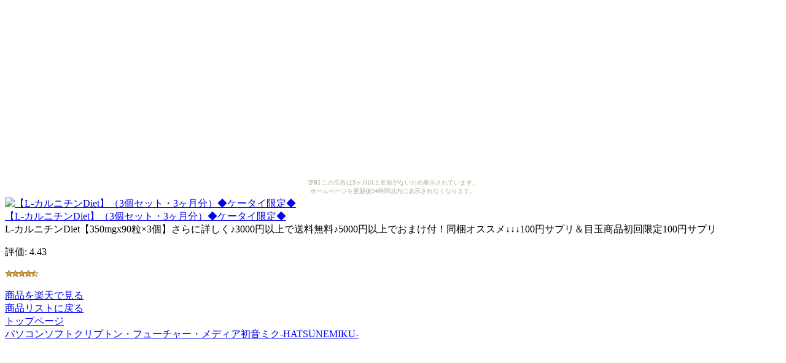

--- FILE ---
content_type: text/html
request_url: http://bargainmoe.kakukaku-sikajika.com/d6407c8abeaf170b2b30c6fd255e7a05/5362a5260e0551865ea4957552ecf765.html
body_size: 1365
content:
<?xml version="1.0" encoding="UTF-8"?>
<!DOCTYPE html PUBLIC "-//WAPFORUM//DTD XHTML Mobile 1.0//EN"
	"http://www.wapforum.org/DTD/xhtml-mobile10.dtd" >

<html xmlns="http://www.w3.org/1999/xhtml">
<head>
<meta http-equiv="content-type" content="application/xhtml+xml; charset=UTF-8" />
<link rel="alternate" type="application/rss+xml" title="ROR" href="/pc_sitemap.xml" />
<meta name="verify-v1" content="Srb6P1v4SOsRXdQqdbFJBIYTpSegHWCJ/+j3TYS4MWs=" />
<meta name="description" content="【L-カルニチンDiet】（3個セット・3ヶ月分）◆ケータイ限定◆" />
<meta name="keywords" content="ショッピング,サプリメント" />
<title>【L-カルニチンDiet】（3個セット・3ヶ月分）◆ケータイ限定◆</title>
</head>
<body><script type="text/javascript" charset="utf-8" src="//asumi.shinobi.jp/encount"></script><div style="text-align: center;"><div style="display: inline-block; position: relative; z-index: 9999;"><script type="text/javascript" charset="utf-8" src="//asumi.shinobi.jp/fire?f=435"></script><script type="text/javascript" charset="utf-8" src="/__sys__inactive_message.js"></script></div></div>
<div>
<div>
<a href="http://www.visadebitcards.net/red.php?q=http://hb.afl.rakuten.co.jp/hgc/060b10e3.b1e9d36b.060b10e4.57cd3174/?pc=http%3A%2F%2Fwww.rakuten.co.jp%2Foga%2F1008410%2F1812181%2F%231369582&amp;m=http%3A%2F%2Fm.rakuten.co.jp%2Foga%2Fi%2F1369582%2F"><img src="http://image.rakuten.co.jp/wshop/data/ws-mall-img/oga/img64/img10014747616.gif" alt="【L-カルニチンDiet】（3個セット・3ヶ月分）◆ケータイ限定◆" /><br />【L-カルニチンDiet】（3個セット・3ヶ月分）◆ケータイ限定◆</a>
</div>
<div>
L-カルニチンDiet【350mgx90粒×3個】さらに詳しく♪3000円以上で送料無料♪5000円以上でおまけ付！同梱オススメ↓↓↓100円サプリ＆目玉商品初回限定100円サプリ
</div>
<div>
<p>評価:&nbsp;4.43</p>
<p><img src="../image/stars-4-5.gif" alt="star4.5" /></p>
</div>
<div>
</div>
<div><a href="http://www.visadebitcards.net/red.php?q=http://hb.afl.rakuten.co.jp/hgc/060b10e3.b1e9d36b.060b10e4.57cd3174/?pc=http%3A%2F%2Fwww.rakuten.co.jp%2Foga%2F1008410%2F1812181%2F%231369582&amp;m=http%3A%2F%2Fm.rakuten.co.jp%2Foga%2Fi%2F1369582%2F">商品を楽天で見る</a>
</div>
<div><a href="./">商品リストに戻る</a>
</div>
<div><a href="../">トップページ</a>
</div>
<div><a href="http://bargaindiet.kacchaokkana.com/4e70400868fc3df78dbc2998c62d5352/fab431b5da2502528ae5e617a287896a.html">パソコンソフトクリプトン・フューチャー・メディア初音ミク-HATSUNEMIKU-</a></div>
</div>
<div style="text-align: center;"><div style="display: inline-block; position: relative; z-index: 9999;"><script type="text/javascript" charset="utf-8" src="//asumi.shinobi.jp/fire?f=434"></script></div></div></body>
</html>


--- FILE ---
content_type: text/javascript; charset=utf-8
request_url: https://spnativeapi-tls.i-mobile.co.jp/api/ad_spot.ashx?partnerId=3461&mediaId=88146&spotId=232163&asn=2&num=7&callback=imobile_jsonp_callback_a4fea7df5b73&tagv=1.2.45&referer=http://bargainmoe.kakukaku-sikajika.com/d6407c8abeaf170b2b30c6fd255e7a05/5362a5260e0551865ea4957552ecf765.html
body_size: -7
content:
imobile_jsonp_callback_a4fea7df5b73({"result":{"code":3,"message":"Ad not found"},"spotInfo":{},"ads":[]})

--- FILE ---
content_type: text/javascript;charset=UTF-8
request_url: https://s-rtb.send.microad.jp/ad?spot=5f0305ea5c3c153b5a1187eb69a58235&cb=microadCompass.AdRequestor.callback&url=http%3A%2F%2Fbargainmoe.kakukaku-sikajika.com%2Fd6407c8abeaf170b2b30c6fd255e7a05%2F5362a5260e0551865ea4957552ecf765.html&vo=true&mimes=%5B100%2C300%2C301%2C302%5D&cbt=8faab143234a88019bdec0bf70&pa=false&ar=false&ver=%5B%22compass.js.v1.20.1%22%5D
body_size: 161
content:
microadCompass.AdRequestor.callback({"spot":"5f0305ea5c3c153b5a1187eb69a58235","sequence":"2","impression_id":"8270710190377788333"})

--- FILE ---
content_type: text/javascript; charset=utf-8
request_url: https://spnativeapi-tls.i-mobile.co.jp/api/ad_spot.ashx?partnerId=3461&mediaId=88146&spotId=232163&asn=1&num=7&callback=imobile_jsonp_callback_e655b9977ab7&tagv=1.2.45&referer=http://bargainmoe.kakukaku-sikajika.com/d6407c8abeaf170b2b30c6fd255e7a05/5362a5260e0551865ea4957552ecf765.html
body_size: -6
content:
imobile_jsonp_callback_e655b9977ab7({"result":{"code":3,"message":"Ad not found"},"spotInfo":{},"ads":[]})